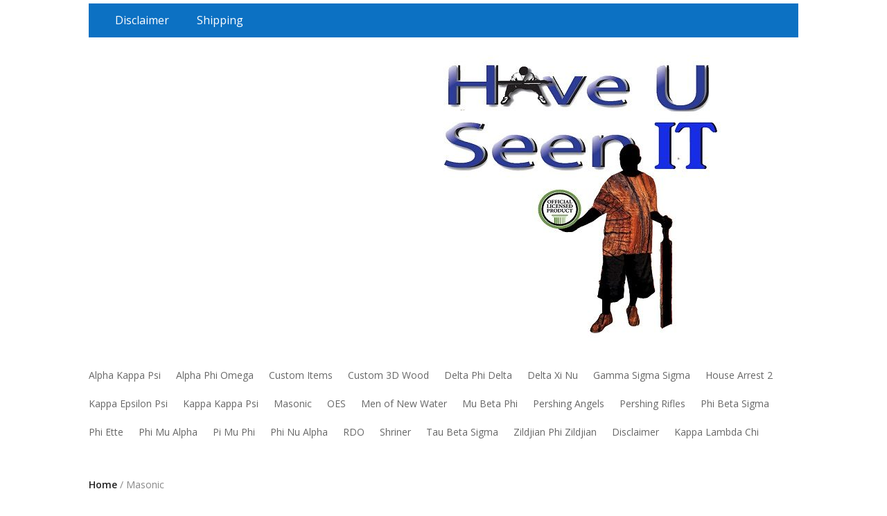

--- FILE ---
content_type: text/html; charset=UTF-8
request_url: http://www.haveuseenityet.com/product-category/masonic/
body_size: 15236
content:
<!DOCTYPE html>
<html lang="en-US">
<head>
	<meta charset="UTF-8" />
<meta http-equiv="X-UA-Compatible" content="IE=edge">
	<link rel="pingback" href="http://www.haveuseenityet.com/xmlrpc.php" />

	<script type="text/javascript">
		document.documentElement.className = 'js';
	</script>
	
	<script>var et_site_url='http://www.haveuseenityet.com';var et_post_id='0';function et_core_page_resource_fallback(a,b){"undefined"===typeof b&&(b=a.sheet.cssRules&&0===a.sheet.cssRules.length);b&&(a.onerror=null,a.onload=null,a.href?a.href=et_site_url+"/?et_core_page_resource="+a.id+et_post_id:a.src&&(a.src=et_site_url+"/?et_core_page_resource="+a.id+et_post_id))}
</script><title>Masonic | Have You Seen It</title>
<meta name='robots' content='max-image-preview:large' />
<link rel='dns-prefetch' href='//www.haveuseenityet.com' />
<link rel='dns-prefetch' href='//fonts.googleapis.com' />
<link rel="alternate" type="application/rss+xml" title="Have You Seen It &raquo; Feed" href="http://www.haveuseenityet.com/feed/" />
<link rel="alternate" type="application/rss+xml" title="Have You Seen It &raquo; Comments Feed" href="http://www.haveuseenityet.com/comments/feed/" />
<link rel="alternate" type="application/rss+xml" title="Have You Seen It &raquo; Masonic Category Feed" href="http://www.haveuseenityet.com/product-category/masonic/feed/" />
<meta content="Divi v.4.9.11" name="generator"/><style id='wp-img-auto-sizes-contain-inline-css' type='text/css'>
img:is([sizes=auto i],[sizes^="auto," i]){contain-intrinsic-size:3000px 1500px}
/*# sourceURL=wp-img-auto-sizes-contain-inline-css */
</style>
<style id='wp-emoji-styles-inline-css' type='text/css'>

	img.wp-smiley, img.emoji {
		display: inline !important;
		border: none !important;
		box-shadow: none !important;
		height: 1em !important;
		width: 1em !important;
		margin: 0 0.07em !important;
		vertical-align: -0.1em !important;
		background: none !important;
		padding: 0 !important;
	}
/*# sourceURL=wp-emoji-styles-inline-css */
</style>
<style id='wp-block-library-inline-css' type='text/css'>
:root{--wp-block-synced-color:#7a00df;--wp-block-synced-color--rgb:122,0,223;--wp-bound-block-color:var(--wp-block-synced-color);--wp-editor-canvas-background:#ddd;--wp-admin-theme-color:#007cba;--wp-admin-theme-color--rgb:0,124,186;--wp-admin-theme-color-darker-10:#006ba1;--wp-admin-theme-color-darker-10--rgb:0,107,160.5;--wp-admin-theme-color-darker-20:#005a87;--wp-admin-theme-color-darker-20--rgb:0,90,135;--wp-admin-border-width-focus:2px}@media (min-resolution:192dpi){:root{--wp-admin-border-width-focus:1.5px}}.wp-element-button{cursor:pointer}:root .has-very-light-gray-background-color{background-color:#eee}:root .has-very-dark-gray-background-color{background-color:#313131}:root .has-very-light-gray-color{color:#eee}:root .has-very-dark-gray-color{color:#313131}:root .has-vivid-green-cyan-to-vivid-cyan-blue-gradient-background{background:linear-gradient(135deg,#00d084,#0693e3)}:root .has-purple-crush-gradient-background{background:linear-gradient(135deg,#34e2e4,#4721fb 50%,#ab1dfe)}:root .has-hazy-dawn-gradient-background{background:linear-gradient(135deg,#faaca8,#dad0ec)}:root .has-subdued-olive-gradient-background{background:linear-gradient(135deg,#fafae1,#67a671)}:root .has-atomic-cream-gradient-background{background:linear-gradient(135deg,#fdd79a,#004a59)}:root .has-nightshade-gradient-background{background:linear-gradient(135deg,#330968,#31cdcf)}:root .has-midnight-gradient-background{background:linear-gradient(135deg,#020381,#2874fc)}:root{--wp--preset--font-size--normal:16px;--wp--preset--font-size--huge:42px}.has-regular-font-size{font-size:1em}.has-larger-font-size{font-size:2.625em}.has-normal-font-size{font-size:var(--wp--preset--font-size--normal)}.has-huge-font-size{font-size:var(--wp--preset--font-size--huge)}.has-text-align-center{text-align:center}.has-text-align-left{text-align:left}.has-text-align-right{text-align:right}.has-fit-text{white-space:nowrap!important}#end-resizable-editor-section{display:none}.aligncenter{clear:both}.items-justified-left{justify-content:flex-start}.items-justified-center{justify-content:center}.items-justified-right{justify-content:flex-end}.items-justified-space-between{justify-content:space-between}.screen-reader-text{border:0;clip-path:inset(50%);height:1px;margin:-1px;overflow:hidden;padding:0;position:absolute;width:1px;word-wrap:normal!important}.screen-reader-text:focus{background-color:#ddd;clip-path:none;color:#444;display:block;font-size:1em;height:auto;left:5px;line-height:normal;padding:15px 23px 14px;text-decoration:none;top:5px;width:auto;z-index:100000}html :where(.has-border-color){border-style:solid}html :where([style*=border-top-color]){border-top-style:solid}html :where([style*=border-right-color]){border-right-style:solid}html :where([style*=border-bottom-color]){border-bottom-style:solid}html :where([style*=border-left-color]){border-left-style:solid}html :where([style*=border-width]){border-style:solid}html :where([style*=border-top-width]){border-top-style:solid}html :where([style*=border-right-width]){border-right-style:solid}html :where([style*=border-bottom-width]){border-bottom-style:solid}html :where([style*=border-left-width]){border-left-style:solid}html :where(img[class*=wp-image-]){height:auto;max-width:100%}:where(figure){margin:0 0 1em}html :where(.is-position-sticky){--wp-admin--admin-bar--position-offset:var(--wp-admin--admin-bar--height,0px)}@media screen and (max-width:600px){html :where(.is-position-sticky){--wp-admin--admin-bar--position-offset:0px}}

/*# sourceURL=wp-block-library-inline-css */
</style><style id='global-styles-inline-css' type='text/css'>
:root{--wp--preset--aspect-ratio--square: 1;--wp--preset--aspect-ratio--4-3: 4/3;--wp--preset--aspect-ratio--3-4: 3/4;--wp--preset--aspect-ratio--3-2: 3/2;--wp--preset--aspect-ratio--2-3: 2/3;--wp--preset--aspect-ratio--16-9: 16/9;--wp--preset--aspect-ratio--9-16: 9/16;--wp--preset--color--black: #000000;--wp--preset--color--cyan-bluish-gray: #abb8c3;--wp--preset--color--white: #ffffff;--wp--preset--color--pale-pink: #f78da7;--wp--preset--color--vivid-red: #cf2e2e;--wp--preset--color--luminous-vivid-orange: #ff6900;--wp--preset--color--luminous-vivid-amber: #fcb900;--wp--preset--color--light-green-cyan: #7bdcb5;--wp--preset--color--vivid-green-cyan: #00d084;--wp--preset--color--pale-cyan-blue: #8ed1fc;--wp--preset--color--vivid-cyan-blue: #0693e3;--wp--preset--color--vivid-purple: #9b51e0;--wp--preset--gradient--vivid-cyan-blue-to-vivid-purple: linear-gradient(135deg,rgb(6,147,227) 0%,rgb(155,81,224) 100%);--wp--preset--gradient--light-green-cyan-to-vivid-green-cyan: linear-gradient(135deg,rgb(122,220,180) 0%,rgb(0,208,130) 100%);--wp--preset--gradient--luminous-vivid-amber-to-luminous-vivid-orange: linear-gradient(135deg,rgb(252,185,0) 0%,rgb(255,105,0) 100%);--wp--preset--gradient--luminous-vivid-orange-to-vivid-red: linear-gradient(135deg,rgb(255,105,0) 0%,rgb(207,46,46) 100%);--wp--preset--gradient--very-light-gray-to-cyan-bluish-gray: linear-gradient(135deg,rgb(238,238,238) 0%,rgb(169,184,195) 100%);--wp--preset--gradient--cool-to-warm-spectrum: linear-gradient(135deg,rgb(74,234,220) 0%,rgb(151,120,209) 20%,rgb(207,42,186) 40%,rgb(238,44,130) 60%,rgb(251,105,98) 80%,rgb(254,248,76) 100%);--wp--preset--gradient--blush-light-purple: linear-gradient(135deg,rgb(255,206,236) 0%,rgb(152,150,240) 100%);--wp--preset--gradient--blush-bordeaux: linear-gradient(135deg,rgb(254,205,165) 0%,rgb(254,45,45) 50%,rgb(107,0,62) 100%);--wp--preset--gradient--luminous-dusk: linear-gradient(135deg,rgb(255,203,112) 0%,rgb(199,81,192) 50%,rgb(65,88,208) 100%);--wp--preset--gradient--pale-ocean: linear-gradient(135deg,rgb(255,245,203) 0%,rgb(182,227,212) 50%,rgb(51,167,181) 100%);--wp--preset--gradient--electric-grass: linear-gradient(135deg,rgb(202,248,128) 0%,rgb(113,206,126) 100%);--wp--preset--gradient--midnight: linear-gradient(135deg,rgb(2,3,129) 0%,rgb(40,116,252) 100%);--wp--preset--font-size--small: 13px;--wp--preset--font-size--medium: 20px;--wp--preset--font-size--large: 36px;--wp--preset--font-size--x-large: 42px;--wp--preset--spacing--20: 0.44rem;--wp--preset--spacing--30: 0.67rem;--wp--preset--spacing--40: 1rem;--wp--preset--spacing--50: 1.5rem;--wp--preset--spacing--60: 2.25rem;--wp--preset--spacing--70: 3.38rem;--wp--preset--spacing--80: 5.06rem;--wp--preset--shadow--natural: 6px 6px 9px rgba(0, 0, 0, 0.2);--wp--preset--shadow--deep: 12px 12px 50px rgba(0, 0, 0, 0.4);--wp--preset--shadow--sharp: 6px 6px 0px rgba(0, 0, 0, 0.2);--wp--preset--shadow--outlined: 6px 6px 0px -3px rgb(255, 255, 255), 6px 6px rgb(0, 0, 0);--wp--preset--shadow--crisp: 6px 6px 0px rgb(0, 0, 0);}:where(.is-layout-flex){gap: 0.5em;}:where(.is-layout-grid){gap: 0.5em;}body .is-layout-flex{display: flex;}.is-layout-flex{flex-wrap: wrap;align-items: center;}.is-layout-flex > :is(*, div){margin: 0;}body .is-layout-grid{display: grid;}.is-layout-grid > :is(*, div){margin: 0;}:where(.wp-block-columns.is-layout-flex){gap: 2em;}:where(.wp-block-columns.is-layout-grid){gap: 2em;}:where(.wp-block-post-template.is-layout-flex){gap: 1.25em;}:where(.wp-block-post-template.is-layout-grid){gap: 1.25em;}.has-black-color{color: var(--wp--preset--color--black) !important;}.has-cyan-bluish-gray-color{color: var(--wp--preset--color--cyan-bluish-gray) !important;}.has-white-color{color: var(--wp--preset--color--white) !important;}.has-pale-pink-color{color: var(--wp--preset--color--pale-pink) !important;}.has-vivid-red-color{color: var(--wp--preset--color--vivid-red) !important;}.has-luminous-vivid-orange-color{color: var(--wp--preset--color--luminous-vivid-orange) !important;}.has-luminous-vivid-amber-color{color: var(--wp--preset--color--luminous-vivid-amber) !important;}.has-light-green-cyan-color{color: var(--wp--preset--color--light-green-cyan) !important;}.has-vivid-green-cyan-color{color: var(--wp--preset--color--vivid-green-cyan) !important;}.has-pale-cyan-blue-color{color: var(--wp--preset--color--pale-cyan-blue) !important;}.has-vivid-cyan-blue-color{color: var(--wp--preset--color--vivid-cyan-blue) !important;}.has-vivid-purple-color{color: var(--wp--preset--color--vivid-purple) !important;}.has-black-background-color{background-color: var(--wp--preset--color--black) !important;}.has-cyan-bluish-gray-background-color{background-color: var(--wp--preset--color--cyan-bluish-gray) !important;}.has-white-background-color{background-color: var(--wp--preset--color--white) !important;}.has-pale-pink-background-color{background-color: var(--wp--preset--color--pale-pink) !important;}.has-vivid-red-background-color{background-color: var(--wp--preset--color--vivid-red) !important;}.has-luminous-vivid-orange-background-color{background-color: var(--wp--preset--color--luminous-vivid-orange) !important;}.has-luminous-vivid-amber-background-color{background-color: var(--wp--preset--color--luminous-vivid-amber) !important;}.has-light-green-cyan-background-color{background-color: var(--wp--preset--color--light-green-cyan) !important;}.has-vivid-green-cyan-background-color{background-color: var(--wp--preset--color--vivid-green-cyan) !important;}.has-pale-cyan-blue-background-color{background-color: var(--wp--preset--color--pale-cyan-blue) !important;}.has-vivid-cyan-blue-background-color{background-color: var(--wp--preset--color--vivid-cyan-blue) !important;}.has-vivid-purple-background-color{background-color: var(--wp--preset--color--vivid-purple) !important;}.has-black-border-color{border-color: var(--wp--preset--color--black) !important;}.has-cyan-bluish-gray-border-color{border-color: var(--wp--preset--color--cyan-bluish-gray) !important;}.has-white-border-color{border-color: var(--wp--preset--color--white) !important;}.has-pale-pink-border-color{border-color: var(--wp--preset--color--pale-pink) !important;}.has-vivid-red-border-color{border-color: var(--wp--preset--color--vivid-red) !important;}.has-luminous-vivid-orange-border-color{border-color: var(--wp--preset--color--luminous-vivid-orange) !important;}.has-luminous-vivid-amber-border-color{border-color: var(--wp--preset--color--luminous-vivid-amber) !important;}.has-light-green-cyan-border-color{border-color: var(--wp--preset--color--light-green-cyan) !important;}.has-vivid-green-cyan-border-color{border-color: var(--wp--preset--color--vivid-green-cyan) !important;}.has-pale-cyan-blue-border-color{border-color: var(--wp--preset--color--pale-cyan-blue) !important;}.has-vivid-cyan-blue-border-color{border-color: var(--wp--preset--color--vivid-cyan-blue) !important;}.has-vivid-purple-border-color{border-color: var(--wp--preset--color--vivid-purple) !important;}.has-vivid-cyan-blue-to-vivid-purple-gradient-background{background: var(--wp--preset--gradient--vivid-cyan-blue-to-vivid-purple) !important;}.has-light-green-cyan-to-vivid-green-cyan-gradient-background{background: var(--wp--preset--gradient--light-green-cyan-to-vivid-green-cyan) !important;}.has-luminous-vivid-amber-to-luminous-vivid-orange-gradient-background{background: var(--wp--preset--gradient--luminous-vivid-amber-to-luminous-vivid-orange) !important;}.has-luminous-vivid-orange-to-vivid-red-gradient-background{background: var(--wp--preset--gradient--luminous-vivid-orange-to-vivid-red) !important;}.has-very-light-gray-to-cyan-bluish-gray-gradient-background{background: var(--wp--preset--gradient--very-light-gray-to-cyan-bluish-gray) !important;}.has-cool-to-warm-spectrum-gradient-background{background: var(--wp--preset--gradient--cool-to-warm-spectrum) !important;}.has-blush-light-purple-gradient-background{background: var(--wp--preset--gradient--blush-light-purple) !important;}.has-blush-bordeaux-gradient-background{background: var(--wp--preset--gradient--blush-bordeaux) !important;}.has-luminous-dusk-gradient-background{background: var(--wp--preset--gradient--luminous-dusk) !important;}.has-pale-ocean-gradient-background{background: var(--wp--preset--gradient--pale-ocean) !important;}.has-electric-grass-gradient-background{background: var(--wp--preset--gradient--electric-grass) !important;}.has-midnight-gradient-background{background: var(--wp--preset--gradient--midnight) !important;}.has-small-font-size{font-size: var(--wp--preset--font-size--small) !important;}.has-medium-font-size{font-size: var(--wp--preset--font-size--medium) !important;}.has-large-font-size{font-size: var(--wp--preset--font-size--large) !important;}.has-x-large-font-size{font-size: var(--wp--preset--font-size--x-large) !important;}
/*# sourceURL=global-styles-inline-css */
</style>

<style id='classic-theme-styles-inline-css' type='text/css'>
/*! This file is auto-generated */
.wp-block-button__link{color:#fff;background-color:#32373c;border-radius:9999px;box-shadow:none;text-decoration:none;padding:calc(.667em + 2px) calc(1.333em + 2px);font-size:1.125em}.wp-block-file__button{background:#32373c;color:#fff;text-decoration:none}
/*# sourceURL=/wp-includes/css/classic-themes.min.css */
</style>
<link rel='stylesheet' id='woocommerce-layout-css' href='http://www.haveuseenityet.com/wp-content/plugins/woocommerce/assets/css/woocommerce-layout.css?ver=10.4.3' type='text/css' media='all' />
<link rel='stylesheet' id='woocommerce-smallscreen-css' href='http://www.haveuseenityet.com/wp-content/plugins/woocommerce/assets/css/woocommerce-smallscreen.css?ver=10.4.3' type='text/css' media='only screen and (max-width: 768px)' />
<link rel='stylesheet' id='woocommerce-general-css' href='http://www.haveuseenityet.com/wp-content/plugins/woocommerce/assets/css/woocommerce.css?ver=10.4.3' type='text/css' media='all' />
<style id='woocommerce-inline-inline-css' type='text/css'>
.woocommerce form .form-row .required { visibility: visible; }
/*# sourceURL=woocommerce-inline-inline-css */
</style>
<link rel='stylesheet' id='divi-fonts-css' href='http://fonts.googleapis.com/css?family=Open+Sans:300italic,400italic,600italic,700italic,800italic,400,300,600,700,800&#038;subset=latin,latin-ext&#038;display=swap' type='text/css' media='all' />
<link rel='stylesheet' id='divi-style-css' href='http://www.haveuseenityet.com/wp-content/themes/Divi/Divi/style-cpt.css?ver=4.9.11' type='text/css' media='all' />
<link rel='stylesheet' id='photoswipe-css' href='http://www.haveuseenityet.com/wp-content/plugins/woocommerce/assets/css/photoswipe/photoswipe.min.css?ver=10.4.3' type='text/css' media='all' />
<link rel='stylesheet' id='photoswipe-default-skin-css' href='http://www.haveuseenityet.com/wp-content/plugins/woocommerce/assets/css/photoswipe/default-skin/default-skin.min.css?ver=10.4.3' type='text/css' media='all' />
<!--n2css--><!--n2js--><script type="text/javascript" src="http://www.haveuseenityet.com/wp-includes/js/jquery/jquery.min.js?ver=3.7.1" id="jquery-core-js"></script>
<script type="text/javascript" src="http://www.haveuseenityet.com/wp-includes/js/jquery/jquery-migrate.min.js?ver=3.4.1" id="jquery-migrate-js"></script>
<script type="text/javascript" src="http://www.haveuseenityet.com/wp-content/plugins/woocommerce/assets/js/jquery-blockui/jquery.blockUI.min.js?ver=2.7.0-wc.10.4.3" id="wc-jquery-blockui-js" defer="defer" data-wp-strategy="defer"></script>
<script type="text/javascript" id="wc-add-to-cart-js-extra">
/* <![CDATA[ */
var wc_add_to_cart_params = {"ajax_url":"/wp-admin/admin-ajax.php","wc_ajax_url":"/?wc-ajax=%%endpoint%%","i18n_view_cart":"View cart","cart_url":"http://www.haveuseenityet.com/cart/","is_cart":"","cart_redirect_after_add":"no"};
//# sourceURL=wc-add-to-cart-js-extra
/* ]]> */
</script>
<script type="text/javascript" src="http://www.haveuseenityet.com/wp-content/plugins/woocommerce/assets/js/frontend/add-to-cart.min.js?ver=10.4.3" id="wc-add-to-cart-js" defer="defer" data-wp-strategy="defer"></script>
<script type="text/javascript" src="http://www.haveuseenityet.com/wp-content/plugins/woocommerce/assets/js/js-cookie/js.cookie.min.js?ver=2.1.4-wc.10.4.3" id="wc-js-cookie-js" defer="defer" data-wp-strategy="defer"></script>
<script type="text/javascript" id="woocommerce-js-extra">
/* <![CDATA[ */
var woocommerce_params = {"ajax_url":"/wp-admin/admin-ajax.php","wc_ajax_url":"/?wc-ajax=%%endpoint%%","i18n_password_show":"Show password","i18n_password_hide":"Hide password"};
//# sourceURL=woocommerce-js-extra
/* ]]> */
</script>
<script type="text/javascript" src="http://www.haveuseenityet.com/wp-content/plugins/woocommerce/assets/js/frontend/woocommerce.min.js?ver=10.4.3" id="woocommerce-js" defer="defer" data-wp-strategy="defer"></script>
<script type="text/javascript" src="http://www.haveuseenityet.com/wp-content/plugins/woocommerce/assets/js/zoom/jquery.zoom.min.js?ver=1.7.21-wc.10.4.3" id="wc-zoom-js" defer="defer" data-wp-strategy="defer"></script>
<script type="text/javascript" src="http://www.haveuseenityet.com/wp-content/plugins/woocommerce/assets/js/flexslider/jquery.flexslider.min.js?ver=2.7.2-wc.10.4.3" id="wc-flexslider-js" defer="defer" data-wp-strategy="defer"></script>
<script type="text/javascript" src="http://www.haveuseenityet.com/wp-content/plugins/woocommerce/assets/js/photoswipe/photoswipe.min.js?ver=4.1.1-wc.10.4.3" id="wc-photoswipe-js" defer="defer" data-wp-strategy="defer"></script>
<script type="text/javascript" src="http://www.haveuseenityet.com/wp-content/plugins/woocommerce/assets/js/photoswipe/photoswipe-ui-default.min.js?ver=4.1.1-wc.10.4.3" id="wc-photoswipe-ui-default-js" defer="defer" data-wp-strategy="defer"></script>
<script type="text/javascript" id="wc-single-product-js-extra">
/* <![CDATA[ */
var wc_single_product_params = {"i18n_required_rating_text":"Please select a rating","i18n_rating_options":["1 of 5 stars","2 of 5 stars","3 of 5 stars","4 of 5 stars","5 of 5 stars"],"i18n_product_gallery_trigger_text":"View full-screen image gallery","review_rating_required":"yes","flexslider":{"rtl":false,"animation":"slide","smoothHeight":true,"directionNav":false,"controlNav":"thumbnails","slideshow":false,"animationSpeed":500,"animationLoop":false,"allowOneSlide":false},"zoom_enabled":"1","zoom_options":[],"photoswipe_enabled":"1","photoswipe_options":{"shareEl":false,"closeOnScroll":false,"history":false,"hideAnimationDuration":0,"showAnimationDuration":0},"flexslider_enabled":"1"};
//# sourceURL=wc-single-product-js-extra
/* ]]> */
</script>
<script type="text/javascript" src="http://www.haveuseenityet.com/wp-content/plugins/woocommerce/assets/js/frontend/single-product.min.js?ver=10.4.3" id="wc-single-product-js" defer="defer" data-wp-strategy="defer"></script>
<script type="text/javascript" id="wc-cart-fragments-js-extra">
/* <![CDATA[ */
var wc_cart_fragments_params = {"ajax_url":"/wp-admin/admin-ajax.php","wc_ajax_url":"/?wc-ajax=%%endpoint%%","cart_hash_key":"wc_cart_hash_371a7ae3d63f062b8dbea455ee21d378","fragment_name":"wc_fragments_371a7ae3d63f062b8dbea455ee21d378","request_timeout":"5000"};
//# sourceURL=wc-cart-fragments-js-extra
/* ]]> */
</script>
<script type="text/javascript" src="http://www.haveuseenityet.com/wp-content/plugins/woocommerce/assets/js/frontend/cart-fragments.min.js?ver=10.4.3" id="wc-cart-fragments-js" defer="defer" data-wp-strategy="defer"></script>
<link rel="https://api.w.org/" href="http://www.haveuseenityet.com/wp-json/" /><link rel="alternate" title="JSON" type="application/json" href="http://www.haveuseenityet.com/wp-json/wp/v2/product_cat/56" /><link rel="EditURI" type="application/rsd+xml" title="RSD" href="http://www.haveuseenityet.com/xmlrpc.php?rsd" />
<meta name="generator" content="WordPress 6.9" />
<meta name="generator" content="WooCommerce 10.4.3" />
<meta name="viewport" content="width=device-width, initial-scale=1.0, maximum-scale=1.0, user-scalable=0" /><link rel="preload" href="http://www.haveuseenityet.com/wp-content/themes/Divi/Divi/core/admin/fonts/modules.ttf" as="font" crossorigin="anonymous"><link rel="shortcut icon" href="" />	<noscript><style>.woocommerce-product-gallery{ opacity: 1 !important; }</style></noscript>
	<style type="text/css" id="custom-background-css">
body.custom-background { background-image: url("http://s613491091.onlinehome.us/Haveyouseenit/wp-content/uploads/2022/05/BACK.jpg"); background-position: left top; background-size: auto; background-repeat: repeat; background-attachment: scroll; }
</style>
	<link rel="stylesheet" id="et-divi-customizer-cpt-global-cached-inline-styles" href="http://www.haveuseenityet.com/wp-content/et-cache/global/et-divi-customizer-cpt-global-1768169853827.min.css" onerror="et_core_page_resource_fallback(this, true)" onload="et_core_page_resource_fallback(this)" /><link rel="stylesheet" id="et-divi-customizer-global-cached-inline-styles" href="http://www.haveuseenityet.com/wp-content/et-cache/global/et-divi-customizer-global-17681692121493.min.css" onerror="et_core_page_resource_fallback(this, true)" onload="et_core_page_resource_fallback(this)" /><link rel='stylesheet' id='wc-blocks-style-css' href='http://www.haveuseenityet.com/wp-content/plugins/woocommerce/assets/client/blocks/wc-blocks.css?ver=wc-10.4.3' type='text/css' media='all' />
</head>
<body class="archive tax-product_cat term-masonic term-56 custom-background wp-theme-DiviDivi theme-Divi/Divi et-tb-has-template et-tb-has-header et-tb-has-body et-tb-has-footer woocommerce woocommerce-page woocommerce-no-js et_pb_button_helper_class et_cover_background et_pb_gutter osx et_pb_gutters3 et_divi_theme et-db et_minified_js et_minified_css">
	<div id="page-container">
<div id="et-boc" class="et-boc">
			
		<header class="et-l et-l--header">
			<div class="et_builder_inner_content et_pb_gutters3 product"><div class="et_pb_section et_pb_section_0_tb_header et_section_regular" >
				
				
				
				
					<div class="et_pb_row et_pb_row_0_tb_header">
				<div class="et_pb_column et_pb_column_4_4 et_pb_column_0_tb_header  et_pb_css_mix_blend_mode_passthrough et-last-child">
				
				
				<div class="et_pb_module et_pb_text et_pb_text_0_tb_header  et_pb_text_align_left et_pb_bg_layout_light">
				
				
				<div class="et_pb_text_inner"><p><a href="http://www.haveuseenityet.com/disclaimer/">Disclaimer</a>          <a herf="http://www.haveuseenityet.com/processing-and-shipping/" href="http://www.haveuseenityet.com/processing-and-shipping/">Shipping</a></p></div>
			</div> <!-- .et_pb_text -->
			</div> <!-- .et_pb_column -->
				
				
			</div> <!-- .et_pb_row --><div class="et_pb_row et_pb_row_1_tb_header et_pb_row--with-menu">
				<div class="et_pb_column et_pb_column_4_4 et_pb_column_1_tb_header  et_pb_css_mix_blend_mode_passthrough et-last-child et_pb_column--with-menu">
				
				
				<div class="et_pb_module et_pb_image et_pb_image_0_tb_header">
				
				
				<span class="et_pb_image_wrap "><img fetchpriority="high" decoding="async" width="833" height="413" src="http://www.haveuseenityet.com/wp-content/uploads/2022/05/letter-head-New-Look-Cards1-1-e1483307470287.jpg" alt="" title="letter-head-New-Look-Cards1-1-e1483307470287" srcset="http://www.haveuseenityet.com/wp-content/uploads/2022/05/letter-head-New-Look-Cards1-1-e1483307470287.jpg 833w, http://www.haveuseenityet.com/wp-content/uploads/2022/05/letter-head-New-Look-Cards1-1-e1483307470287-480x238.jpg 480w" sizes="(min-width: 0px) and (max-width: 480px) 480px, (min-width: 481px) 833px, 100vw" class="wp-image-11398" /></span>
			</div><div class="et_pb_module et_pb_menu et_pb_menu_0_tb_header et_pb_bg_layout_light  et_pb_text_align_left et_dropdown_animation_fade et_pb_menu--without-logo et_pb_menu--style-left_aligned">
					
					
					<div class="et_pb_menu_inner_container clearfix">
						
						<div class="et_pb_menu__wrap">
							<div class="et_pb_menu__menu">
								<nav class="et-menu-nav"><ul id="menu-main-menu" class="et-menu nav"><li class="et_pb_menu_page_id-371 menu-item menu-item-type-taxonomy menu-item-object-product_cat menu-item-1580"><a href="http://www.haveuseenityet.com/product-category/alpha-kappa-psi/">Alpha Kappa Psi</a></li>
<li class="et_pb_menu_page_id-137 menu-item menu-item-type-taxonomy menu-item-object-product_cat menu-item-1581"><a href="http://www.haveuseenityet.com/product-category/alpha-phi-omega/">Alpha Phi Omega</a></li>
<li class="et_pb_menu_page_id-419 menu-item menu-item-type-taxonomy menu-item-object-product_cat menu-item-1583"><a href="http://www.haveuseenityet.com/product-category/custom-items/">Custom Items</a></li>
<li class="et_pb_menu_page_id-153 menu-item menu-item-type-taxonomy menu-item-object-product_cat menu-item-1582"><a href="http://www.haveuseenityet.com/product-category/custom-3d-wood/">Custom 3D Wood</a></li>
<li class="et_pb_menu_page_id-131 menu-item menu-item-type-taxonomy menu-item-object-product_cat menu-item-1584"><a href="http://www.haveuseenityet.com/product-category/delta-phi-delta/">Delta Phi Delta</a></li>
<li class="et_pb_menu_page_id-391 menu-item menu-item-type-taxonomy menu-item-object-product_cat menu-item-1585"><a href="http://www.haveuseenityet.com/product-category/delta-xi-nu/">Delta Xi Nu</a></li>
<li class="et_pb_menu_page_id-135 menu-item menu-item-type-taxonomy menu-item-object-product_cat menu-item-1586"><a href="http://www.haveuseenityet.com/product-category/gamma-sigma-sigma/">Gamma Sigma Sigma</a></li>
<li class="et_pb_menu_page_id-400 menu-item menu-item-type-taxonomy menu-item-object-product_cat menu-item-1587"><a href="http://www.haveuseenityet.com/product-category/house-arrest-2/">House Arrest 2</a></li>
<li class="et_pb_menu_page_id-23 menu-item menu-item-type-taxonomy menu-item-object-product_cat menu-item-1588"><a href="http://www.haveuseenityet.com/product-category/kappa-epsilon-psi/">Kappa Epsilon Psi</a></li>
<li class="et_pb_menu_page_id-69 menu-item menu-item-type-taxonomy menu-item-object-product_cat menu-item-1589"><a href="http://www.haveuseenityet.com/product-category/kappa-kappa-psi/">Kappa Kappa Psi</a></li>
<li class="et_pb_menu_page_id-56 menu-item menu-item-type-taxonomy menu-item-object-product_cat current-menu-item menu-item-1590"><a href="http://www.haveuseenityet.com/product-category/masonic/" aria-current="page">Masonic</a></li>
<li class="et_pb_menu_page_id-60 menu-item menu-item-type-taxonomy menu-item-object-product_cat menu-item-1593"><a href="http://www.haveuseenityet.com/product-category/oes/">OES</a></li>
<li class="et_pb_menu_page_id-396 menu-item menu-item-type-taxonomy menu-item-object-product_cat menu-item-1591"><a href="http://www.haveuseenityet.com/product-category/men-of-new-water/">Men of New Water</a></li>
<li class="et_pb_menu_page_id-415 menu-item menu-item-type-taxonomy menu-item-object-product_cat menu-item-1592"><a href="http://www.haveuseenityet.com/product-category/mu-beta-phi/">Mu Beta Phi</a></li>
<li class="et_pb_menu_page_id-169 menu-item menu-item-type-taxonomy menu-item-object-product_cat menu-item-1594"><a href="http://www.haveuseenityet.com/product-category/pershing-angels/">Pershing Angels</a></li>
<li class="et_pb_menu_page_id-171 menu-item menu-item-type-taxonomy menu-item-object-product_cat menu-item-1595"><a href="http://www.haveuseenityet.com/product-category/pershing-rifles/">Pershing Rifles</a></li>
<li class="et_pb_menu_page_id-384 menu-item menu-item-type-taxonomy menu-item-object-product_cat menu-item-1596"><a href="http://www.haveuseenityet.com/product-category/phi-beta-sigma/">Phi Beta Sigma</a></li>
<li class="et_pb_menu_page_id-156 menu-item menu-item-type-taxonomy menu-item-object-product_cat menu-item-1597"><a href="http://www.haveuseenityet.com/product-category/phi-ette/">Phi Ette</a></li>
<li class="et_pb_menu_page_id-424 menu-item menu-item-type-taxonomy menu-item-object-product_cat menu-item-1598"><a href="http://www.haveuseenityet.com/product-category/phi-mu-alpha/">Phi Mu Alpha</a></li>
<li class="et_pb_menu_page_id-482 menu-item menu-item-type-taxonomy menu-item-object-product_cat menu-item-11760"><a href="http://www.haveuseenityet.com/product-category/pi-mu-phi/">Pi Mu Phi</a></li>
<li class="et_pb_menu_page_id-463 menu-item menu-item-type-taxonomy menu-item-object-product_cat menu-item-1606"><a href="http://www.haveuseenityet.com/product-category/phi-nu-alpha/">Phi Nu Alpha</a></li>
<li class="et_pb_menu_page_id-195 menu-item menu-item-type-taxonomy menu-item-object-product_cat menu-item-1599"><a href="http://www.haveuseenityet.com/product-category/rdo/">RDO</a></li>
<li class="et_pb_menu_page_id-428 menu-item menu-item-type-taxonomy menu-item-object-product_cat menu-item-11778"><a href="http://www.haveuseenityet.com/product-category/shriner/">Shriner</a></li>
<li class="et_pb_menu_page_id-67 menu-item menu-item-type-taxonomy menu-item-object-product_cat menu-item-11553"><a href="http://www.haveuseenityet.com/product-category/tau-beta-sigma/">Tau Beta Sigma</a></li>
<li class="et_pb_menu_page_id-127 menu-item menu-item-type-taxonomy menu-item-object-product_cat menu-item-1607"><a href="http://www.haveuseenityet.com/product-category/zildjian-phi-zildjian/">Zildjian Phi Zildjian</a></li>
<li class="et_pb_menu_page_id-11594 menu-item menu-item-type-post_type menu-item-object-page menu-item-11599"><a href="http://www.haveuseenityet.com/disclaimer/">Disclaimer</a></li>
<li class="et_pb_menu_page_id-16 menu-item menu-item-type-taxonomy menu-item-object-product_cat menu-item-12025"><a href="http://www.haveuseenityet.com/product-category/kappa-lambda-chi/">Kappa Lambda Chi</a></li>
</ul></nav>
							</div>
							
							
							<div class="et_mobile_nav_menu">
				<div class="mobile_nav closed">
					<span class="mobile_menu_bar"></span>
				</div>
			</div>
						</div>
						
					</div>
				</div>
			</div> <!-- .et_pb_column -->
				
				
			</div> <!-- .et_pb_row -->
				
				
			</div> <!-- .et_pb_section -->		</div><!-- .et_builder_inner_content -->
	</header><!-- .et-l -->
	<div id="et-main-area">
	
    <div id="main-content">
    <div class="et-l et-l--body">
			<div class="et_builder_inner_content et_pb_gutters2 product">
		<div class="et_pb_section et_pb_section_0_tb_body dsdep-background-color-light et_section_regular" >
				
				
				
				
					<div class="et_pb_row et_pb_row_0_tb_body">
				<div class="et_pb_column et_pb_column_4_4 et_pb_column_0_tb_body  et_pb_css_mix_blend_mode_passthrough et-last-child">
				
				
				<div class="et_pb_module et_pb_wc_breadcrumb et_pb_wc_breadcrumb_0_tb_body et_pb_bg_layout_  et_pb_text_align_left">
				
				
				
				
				<div class="et_pb_module_inner">
					<nav class="woocommerce-breadcrumb" aria-label="Breadcrumb"><a href="http://www.haveuseenityet.com">Home</a>  /  Masonic</nav>
				</div>
			</div>
			</div> <!-- .et_pb_column -->
				
				
			</div> <!-- .et_pb_row -->
				
				
			</div> <!-- .et_pb_section --><div id="ecommerce-custom-header" class="et_pb_section et_pb_section_1_tb_body et_section_regular" >
				
				
				
				
					<div class="et_pb_row et_pb_row_1_tb_body">
				<div class="et_pb_column et_pb_column_4_4 et_pb_column_1_tb_body  et_pb_css_mix_blend_mode_passthrough et-last-child">
				
				
				<div class="et_pb_module et_pb_text et_pb_text_0_tb_body  et_pb_text_align_center et_pb_bg_layout_light">
				
				
				<div class="et_pb_text_inner"><h1>Masonic</h1></div>
			</div> <!-- .et_pb_text --><div class="et_pb_module et_pb_text et_pb_text_1_tb_body  et_pb_text_align_center et_pb_bg_layout_light">
				
				
				
			</div> <!-- .et_pb_text -->
			</div> <!-- .et_pb_column -->
				
				
			</div> <!-- .et_pb_row -->
				
				
			</div> <!-- .et_pb_section --><div class="et_pb_section et_pb_section_2_tb_body et_section_regular" >
				
				
				
				
					<div class="et_pb_row et_pb_row_2_tb_body dsdep-flex-row-reverse et_pb_equal_columns et_pb_gutters3">
				<div class="et_pb_column et_pb_column_4_4 et_pb_column_2_tb_body  et_pb_css_mix_blend_mode_passthrough et-last-child">
				
				
				<div class="et_pb_module et_pb_shop et_pb_shop_0_tb_body "  data-shortcode_index="0">
				
				
				<div class="woocommerce columns-4 "><div class="woocommerce-notices-wrapper"></div><p class="woocommerce-result-count" role="alert" aria-relevant="all" >
	Showing all 16 results</p>
<form class="woocommerce-ordering" method="get">
		<select
		name="orderby"
		class="orderby"
					aria-label="Shop order"
			>
					<option value="menu_order"  selected='selected'>Default sorting</option>
					<option value="popularity" >Sort by popularity</option>
					<option value="rating" >Sort by average rating</option>
					<option value="date" >Sort by latest</option>
					<option value="price" >Sort by price: low to high</option>
					<option value="price-desc" >Sort by price: high to low</option>
			</select>
	<input type="hidden" name="paged" value="1" />
	</form>
<ul class="products columns-4">
<li class="product type-product post-1200 status-publish first instock product_cat-belts product_cat-masonic has-post-thumbnail taxable shipping-taxable purchasable product-type-simple">
	<a href="http://www.haveuseenityet.com/product/mason-championship-belt/" class="woocommerce-LoopProduct-link woocommerce-loop-product__link"><span class="et_shop_image"><img width="300" height="300" src="http://www.haveuseenityet.com/wp-content/uploads/2022/05/20171216_141150-300x300.jpg" class="attachment-woocommerce_thumbnail size-woocommerce_thumbnail" alt="Mason Championship Belt" decoding="async" loading="lazy" /><span class="et_overlay"></span></span><h2 class="woocommerce-loop-product__title">Mason Championship Belt</h2><div class="star-rating" role="img" aria-label="Rated 2.58 out of 5"><span style="width:51.6%">Rated <strong class="rating">2.58</strong> out of 5</span></div>
	<span class="price"><span class="woocommerce-Price-amount amount"><bdi><span class="woocommerce-Price-currencySymbol">&#36;</span>250.00</bdi></span></span>
</a></li>
<li class="product type-product post-1185 status-publish instock product_cat-belts product_cat-masonic has-post-thumbnail taxable shipping-taxable purchasable product-type-simple">
	<a href="http://www.haveuseenityet.com/product/shriner-championship-belt/" class="woocommerce-LoopProduct-link woocommerce-loop-product__link"><span class="et_shop_image"><img width="300" height="300" src="http://www.haveuseenityet.com/wp-content/uploads/2022/05/20171216_140613-300x300.jpg" class="attachment-woocommerce_thumbnail size-woocommerce_thumbnail" alt="Shriner Championship Belt" decoding="async" loading="lazy" /><span class="et_overlay"></span></span><h2 class="woocommerce-loop-product__title">Shriner Championship Belt</h2><div class="star-rating" role="img" aria-label="Rated 2.54 out of 5"><span style="width:50.8%">Rated <strong class="rating">2.54</strong> out of 5</span></div>
	<span class="price"><span class="woocommerce-Price-amount amount"><bdi><span class="woocommerce-Price-currencySymbol">&#36;</span>250.00</bdi></span></span>
</a></li>
<li class="product type-product post-957 status-publish instock product_cat-masonic product_cat-paddle-masonic has-post-thumbnail featured taxable shipping-taxable purchasable product-type-simple">
	<a href="http://www.haveuseenityet.com/product/masonic-paddle/" class="woocommerce-LoopProduct-link woocommerce-loop-product__link"><span class="et_shop_image"><img width="300" height="300" src="http://www.haveuseenityet.com/wp-content/uploads/2022/05/15-5-300x300.jpg" class="attachment-woocommerce_thumbnail size-woocommerce_thumbnail" alt="Masonic Paddle" decoding="async" loading="lazy" /><span class="et_overlay"></span></span><h2 class="woocommerce-loop-product__title">Masonic Paddle</h2>
	<span class="price"><span class="woocommerce-Price-amount amount"><bdi><span class="woocommerce-Price-currencySymbol">&#36;</span>65.00</bdi></span></span>
</a></li>
<li class="product type-product post-954 status-publish last instock product_cat-emblem product_cat-masonic has-post-thumbnail featured taxable shipping-taxable purchasable product-type-simple">
	<a href="http://www.haveuseenityet.com/product/masonic-emblem/" class="woocommerce-LoopProduct-link woocommerce-loop-product__link"><span class="et_shop_image"><img width="300" height="300" src="http://www.haveuseenityet.com/wp-content/uploads/2022/05/16-5-300x300.jpg" class="attachment-woocommerce_thumbnail size-woocommerce_thumbnail" alt="Masonic Emblem" decoding="async" loading="lazy" /><span class="et_overlay"></span></span><h2 class="woocommerce-loop-product__title">Masonic Emblem</h2>
	<span class="price"><span class="woocommerce-Price-amount amount"><bdi><span class="woocommerce-Price-currencySymbol">&#36;</span>75.00</bdi></span></span>
</a></li>
<li class="product type-product post-745 status-publish first instock product_cat-license-plate product_cat-masonic has-post-thumbnail featured taxable shipping-taxable purchasable product-type-simple">
	<a href="http://www.haveuseenityet.com/product/clear-mason-front-plate-with-gold-g-prince/" class="woocommerce-LoopProduct-link woocommerce-loop-product__link"><span class="et_shop_image"><img width="300" height="300" src="http://www.haveuseenityet.com/wp-content/uploads/2022/05/14-5-300x300.jpg" class="attachment-woocommerce_thumbnail size-woocommerce_thumbnail" alt="Clear Mason Front Plate with Gold G Prince" decoding="async" loading="lazy" /><span class="et_overlay"></span></span><h2 class="woocommerce-loop-product__title">Clear Mason Front Plate with Gold G Prince</h2><div class="star-rating" role="img" aria-label="Rated 2.40 out of 5"><span style="width:48%">Rated <strong class="rating">2.40</strong> out of 5</span></div>
	<span class="price"><span class="woocommerce-Price-amount amount"><bdi><span class="woocommerce-Price-currencySymbol">&#36;</span>30.00</bdi></span></span>
</a></li>
<li class="product type-product post-742 status-publish instock product_cat-license-plate product_cat-masonic has-post-thumbnail taxable shipping-taxable purchasable product-type-simple">
	<a href="http://www.haveuseenityet.com/product/clear-mason-front-plate-with-blue-g-prince/" class="woocommerce-LoopProduct-link woocommerce-loop-product__link"><span class="et_shop_image"><img width="300" height="300" src="http://www.haveuseenityet.com/wp-content/uploads/2022/05/13-6-300x300.jpg" class="attachment-woocommerce_thumbnail size-woocommerce_thumbnail" alt="Clear Mason Front Plate with Blue G Prince" decoding="async" loading="lazy" /><span class="et_overlay"></span></span><h2 class="woocommerce-loop-product__title">Clear Mason Front Plate with Blue G Prince</h2><div class="star-rating" role="img" aria-label="Rated 2.45 out of 5"><span style="width:49%">Rated <strong class="rating">2.45</strong> out of 5</span></div>
	<span class="price"><span class="woocommerce-Price-amount amount"><bdi><span class="woocommerce-Price-currencySymbol">&#36;</span>30.00</bdi></span></span>
</a></li>
<li class="product type-product post-662 status-publish instock product_cat-license-plate product_cat-masonic has-post-thumbnail featured taxable shipping-taxable purchasable product-type-variable has-default-attributes">
	<a href="http://www.haveuseenityet.com/product/customizeable-prince-hall-front-plate/" class="woocommerce-LoopProduct-link woocommerce-loop-product__link"><span class="et_shop_image"><img width="300" height="300" src="http://www.haveuseenityet.com/wp-content/uploads/2022/05/12-4-300x300.jpg" class="attachment-woocommerce_thumbnail size-woocommerce_thumbnail" alt="Customizeable Prince Hall Front Plate" decoding="async" loading="lazy" /><span class="et_overlay"></span></span><h2 class="woocommerce-loop-product__title">Customizeable Prince Hall Front Plate</h2><div class="star-rating" role="img" aria-label="Rated 2.46 out of 5"><span style="width:49.2%">Rated <strong class="rating">2.46</strong> out of 5</span></div>
	<span class="price"><span class="woocommerce-Price-amount amount" aria-hidden="true"><bdi><span class="woocommerce-Price-currencySymbol">&#36;</span>30.00</bdi></span> <span aria-hidden="true">&ndash;</span> <span class="woocommerce-Price-amount amount" aria-hidden="true"><bdi><span class="woocommerce-Price-currencySymbol">&#36;</span>35.00</bdi></span><span class="screen-reader-text">Price range: &#36;30.00 through &#36;35.00</span></span>
</a></li>
<li class="product type-product post-632 status-publish last instock product_cat-back-frame-masonic product_cat-masonic has-post-thumbnail taxable shipping-taxable purchasable product-type-simple">
	<a href="http://www.haveuseenityet.com/product/pha-custom-back-frame/" class="woocommerce-LoopProduct-link woocommerce-loop-product__link"><span class="et_shop_image"><img width="300" height="300" src="http://www.haveuseenityet.com/wp-content/uploads/2022/05/11-4-300x300.jpg" class="attachment-woocommerce_thumbnail size-woocommerce_thumbnail" alt="PHA Custom Back Frame" decoding="async" loading="lazy" /><span class="et_overlay"></span></span><h2 class="woocommerce-loop-product__title">PHA Custom Back Frame</h2><div class="star-rating" role="img" aria-label="Rated 2.58 out of 5"><span style="width:51.6%">Rated <strong class="rating">2.58</strong> out of 5</span></div>
	<span class="price"><span class="woocommerce-Price-amount amount"><bdi><span class="woocommerce-Price-currencySymbol">&#36;</span>25.00</bdi></span></span>
</a></li>
<li class="product type-product post-631 status-publish first instock product_cat-masonic product_cat-plaque-masonic has-post-thumbnail taxable shipping-taxable purchasable product-type-simple">
	<a href="http://www.haveuseenityet.com/product/masonic-desk-plaque/" class="woocommerce-LoopProduct-link woocommerce-loop-product__link"><span class="et_shop_image"><img width="300" height="300" src="http://www.haveuseenityet.com/wp-content/uploads/2022/05/10-3-300x300.jpg" class="attachment-woocommerce_thumbnail size-woocommerce_thumbnail" alt="Masonic Desk Plaque" decoding="async" loading="lazy" /><span class="et_overlay"></span></span><h2 class="woocommerce-loop-product__title">Masonic Desk Plaque</h2>
	<span class="price"><span class="woocommerce-Price-amount amount"><bdi><span class="woocommerce-Price-currencySymbol">&#36;</span>25.00</bdi></span></span>
</a></li>
<li class="product type-product post-626 status-publish instock product_cat-masonic product_cat-motorcycle-back-tag-masonic has-post-thumbnail taxable shipping-taxable purchasable product-type-simple">
	<a href="http://www.haveuseenityet.com/product/mason-motorcycle-black-back-tag/" class="woocommerce-LoopProduct-link woocommerce-loop-product__link"><span class="et_shop_image"><img width="300" height="300" src="http://www.haveuseenityet.com/wp-content/uploads/2022/05/8-2-300x300.jpg" class="attachment-woocommerce_thumbnail size-woocommerce_thumbnail" alt="Mason Motorcycle Black Back Tag" decoding="async" loading="lazy" /><span class="et_overlay"></span></span><h2 class="woocommerce-loop-product__title">Mason Motorcycle Black Back Tag</h2>
	<span class="price"><span class="woocommerce-Price-amount amount"><bdi><span class="woocommerce-Price-currencySymbol">&#36;</span>23.00</bdi></span></span>
</a></li>
<li class="product type-product post-611 status-publish instock product_cat-masonic product_cat-oes product_cat-plaque-masonic product_cat-plaque-oes has-post-thumbnail taxable shipping-taxable purchasable product-type-variable">
	<a href="http://www.haveuseenityet.com/product/masonic-oes-desk-plaque-letters/" class="woocommerce-LoopProduct-link woocommerce-loop-product__link"><span class="et_shop_image"><img width="300" height="300" src="http://www.haveuseenityet.com/wp-content/uploads/2022/05/61-2-300x300.jpg" class="attachment-woocommerce_thumbnail size-woocommerce_thumbnail" alt="Masonic | OES Desk Plaque Letters" decoding="async" loading="lazy" /><span class="et_overlay"></span></span><h2 class="woocommerce-loop-product__title">Masonic | OES Desk Plaque Letters</h2>
	<span class="price"><span class="woocommerce-Price-amount amount" aria-hidden="true"><bdi><span class="woocommerce-Price-currencySymbol">&#36;</span>25.00</bdi></span> <span aria-hidden="true">&ndash;</span> <span class="woocommerce-Price-amount amount" aria-hidden="true"><bdi><span class="woocommerce-Price-currencySymbol">&#36;</span>40.00</bdi></span><span class="screen-reader-text">Price range: &#36;25.00 through &#36;40.00</span></span>
</a></li>
<li class="product type-product post-595 status-publish last instock product_cat-afghan-blanket-masonic product_cat-masonic has-post-thumbnail taxable shipping-taxable purchasable product-type-simple">
	<a href="http://www.haveuseenityet.com/product/masonic-afghan-blanket/" class="woocommerce-LoopProduct-link woocommerce-loop-product__link"><span class="et_shop_image"><img width="300" height="300" src="http://www.haveuseenityet.com/wp-content/uploads/2022/05/7-2-300x300.jpg" class="attachment-woocommerce_thumbnail size-woocommerce_thumbnail" alt="Masonic Afghan Blanket" decoding="async" loading="lazy" /><span class="et_overlay"></span></span><h2 class="woocommerce-loop-product__title">Masonic Afghan Blanket</h2>
	<span class="price"><span class="woocommerce-Price-amount amount"><bdi><span class="woocommerce-Price-currencySymbol">&#36;</span>53.00</bdi></span></span>
</a></li>
<li class="product type-product post-443 status-publish first instock product_cat-dog-tags-masonic product_cat-masonic has-post-thumbnail taxable shipping-taxable purchasable product-type-simple">
	<a href="http://www.haveuseenityet.com/product/masonic-dog-tags-2-for-18/" class="woocommerce-LoopProduct-link woocommerce-loop-product__link"><span class="et_shop_image"><img width="300" height="300" src="http://www.haveuseenityet.com/wp-content/uploads/2022/05/3-3-300x300.jpg" class="attachment-woocommerce_thumbnail size-woocommerce_thumbnail" alt="Masonic Dog Tags 2 For $18" decoding="async" loading="lazy" /><span class="et_overlay"></span></span><h2 class="woocommerce-loop-product__title">Masonic Dog Tags 2 For $18</h2>
	<span class="price"><span class="woocommerce-Price-amount amount"><bdi><span class="woocommerce-Price-currencySymbol">&#36;</span>10.00</bdi></span></span>
</a></li>
<li class="product type-product post-349 status-publish instock product_cat-back-frame-masonic product_cat-masonic has-post-thumbnail featured taxable shipping-taxable purchasable product-type-simple">
	<a href="http://www.haveuseenityet.com/product/masonic-back-frame/" class="woocommerce-LoopProduct-link woocommerce-loop-product__link"><span class="et_shop_image"><img width="300" height="300" src="http://www.haveuseenityet.com/wp-content/uploads/2022/05/5-1-300x300.jpg" class="attachment-woocommerce_thumbnail size-woocommerce_thumbnail" alt="Masonic Back Frame" decoding="async" loading="lazy" /><span class="et_overlay"></span></span><h2 class="woocommerce-loop-product__title">Masonic Back Frame</h2><div class="star-rating" role="img" aria-label="Rated 2.45 out of 5"><span style="width:49%">Rated <strong class="rating">2.45</strong> out of 5</span></div>
	<span class="price"><span class="woocommerce-Price-amount amount"><bdi><span class="woocommerce-Price-currencySymbol">&#36;</span>23.00</bdi></span></span>
</a></li>
<li class="product type-product post-347 status-publish instock product_cat-license-plate product_cat-masonic has-post-thumbnail featured taxable shipping-taxable purchasable product-type-simple">
	<a href="http://www.haveuseenityet.com/product/masonic-license-plate/" class="woocommerce-LoopProduct-link woocommerce-loop-product__link"><span class="et_shop_image"><img width="300" height="300" src="http://www.haveuseenityet.com/wp-content/uploads/2022/05/21-1-300x300.jpg" class="attachment-woocommerce_thumbnail size-woocommerce_thumbnail" alt="Masonic License Plate" decoding="async" loading="lazy" /><span class="et_overlay"></span></span><h2 class="woocommerce-loop-product__title">Masonic License Plate</h2><div class="star-rating" role="img" aria-label="Rated 2.42 out of 5"><span style="width:48.4%">Rated <strong class="rating">2.42</strong> out of 5</span></div>
	<span class="price"><span class="woocommerce-Price-amount amount"><bdi><span class="woocommerce-Price-currencySymbol">&#36;</span>20.00</bdi></span></span>
</a></li>
<li class="product type-product post-115 status-publish last instock product_cat-masonic product_cat-tikis-masonic has-post-thumbnail taxable shipping-taxable purchasable product-type-variable has-default-attributes">
	<a href="http://www.haveuseenityet.com/product/masonic-tiki/" class="woocommerce-LoopProduct-link woocommerce-loop-product__link"><span class="et_shop_image"><img width="300" height="300" src="http://www.haveuseenityet.com/wp-content/uploads/2022/05/1-1-300x300.jpg" class="attachment-woocommerce_thumbnail size-woocommerce_thumbnail" alt="Masonic Tiki" decoding="async" loading="lazy" /><span class="et_overlay"></span></span><h2 class="woocommerce-loop-product__title">Masonic Tiki</h2><div class="star-rating" role="img" aria-label="Rated 2.55 out of 5"><span style="width:51%">Rated <strong class="rating">2.55</strong> out of 5</span></div>
	<span class="price"><span class="woocommerce-Price-amount amount" aria-hidden="true"><bdi><span class="woocommerce-Price-currencySymbol">&#36;</span>15.00</bdi></span> <span aria-hidden="true">&ndash;</span> <span class="woocommerce-Price-amount amount" aria-hidden="true"><bdi><span class="woocommerce-Price-currencySymbol">&#36;</span>22.00</bdi></span><span class="screen-reader-text">Price range: &#36;15.00 through &#36;22.00</span></span>
</a></li>
</ul>
</div>
			</div>
			</div> <!-- .et_pb_column -->
				
				
			</div> <!-- .et_pb_row -->
				
				
			</div> <!-- .et_pb_section -->		</div><!-- .et_builder_inner_content -->
	</div><!-- .et-l -->
	    </div>
    
	<footer class="et-l et-l--footer">
			<div class="et_builder_inner_content et_pb_gutters2 product"><div class="et_pb_section et_pb_section_0_tb_footer et_pb_with_background et_section_regular" >
				
				
				
				
					<div class="et_pb_row et_pb_row_0_tb_footer">
				<div class="et_pb_column et_pb_column_4_4 et_pb_column_0_tb_footer  et_pb_css_mix_blend_mode_passthrough et-last-child">
				
				
				<div class="et_pb_module et_pb_image et_pb_image_0_tb_footer">
				
				
				<span class="et_pb_image_wrap "><img loading="lazy" decoding="async" width="300" height="82" src="http://www.haveuseenityet.com/wp-content/uploads/2025/09/Screenshot_20250829_131208_Chrome-300x82.jpg" alt="" title="Screenshot_20250829_131208_Chrome" class="wp-image-12050" /></span>
			</div>
			</div> <!-- .et_pb_column -->
				
				
			</div> <!-- .et_pb_row --><div class="et_pb_row et_pb_row_1_tb_footer divi-ecommerce-pro-small-row et_pb_equal_columns">
				<div class="et_pb_column et_pb_column_4_4 et_pb_column_1_tb_footer  et_pb_css_mix_blend_mode_passthrough et-last-child">
				
				
				<div class="et_pb_module et_pb_text et_pb_text_0_tb_footer  et_pb_text_align_center et_pb_bg_layout_light">
				
				
				<div class="et_pb_text_inner">Disclaimer: We create our own art work, we have our own specialized style and we do not use other artist&#8217;s work to full fill any orders.</div>
			</div> <!-- .et_pb_text -->
			</div> <!-- .et_pb_column -->
				
				
			</div> <!-- .et_pb_row --><div class="et_pb_row et_pb_row_2_tb_footer divi-ecommerce-pro-small-row et_pb_equal_columns">
				<div class="et_pb_column et_pb_column_4_4 et_pb_column_2_tb_footer  et_pb_css_mix_blend_mode_passthrough et-last-child">
				
				
				<div class="et_pb_module et_pb_text et_pb_text_1_tb_footer  et_pb_text_align_center et_pb_bg_layout_light">
				
				
				<div class="et_pb_text_inner"><p>© 2016-2021 All Rights Reserved</p></div>
			</div> <!-- .et_pb_text -->
			</div> <!-- .et_pb_column -->
				
				
			</div> <!-- .et_pb_row -->
				
				
			</div> <!-- .et_pb_section -->		</div><!-- .et_builder_inner_content -->
	</footer><!-- .et-l -->
	    </div> <!-- #et-main-area -->

			
		</div><!-- #et-boc -->
		</div> <!-- #page-container -->

			<script type="speculationrules">
{"prefetch":[{"source":"document","where":{"and":[{"href_matches":"/*"},{"not":{"href_matches":["/wp-*.php","/wp-admin/*","/wp-content/uploads/*","/wp-content/*","/wp-content/plugins/*","/wp-content/themes/Divi/Divi/*","/*\\?(.+)"]}},{"not":{"selector_matches":"a[rel~=\"nofollow\"]"}},{"not":{"selector_matches":".no-prefetch, .no-prefetch a"}}]},"eagerness":"conservative"}]}
</script>
<script type="application/ld+json">{"@context":"https://schema.org/","@type":"BreadcrumbList","itemListElement":[{"@type":"ListItem","position":1,"item":{"name":"Home","@id":"http://www.haveuseenityet.com"}},{"@type":"ListItem","position":2,"item":{"name":"Masonic","@id":"http://www.haveuseenityet.com/product-category/masonic/"}}]}</script>	<script type='text/javascript'>
		(function () {
			var c = document.body.className;
			c = c.replace(/woocommerce-no-js/, 'woocommerce-js');
			document.body.className = c;
		})();
	</script>
	
<div id="photoswipe-fullscreen-dialog" class="pswp" tabindex="-1" role="dialog" aria-modal="true" aria-hidden="true" aria-label="Full screen image">
	<div class="pswp__bg"></div>
	<div class="pswp__scroll-wrap">
		<div class="pswp__container">
			<div class="pswp__item"></div>
			<div class="pswp__item"></div>
			<div class="pswp__item"></div>
		</div>
		<div class="pswp__ui pswp__ui--hidden">
			<div class="pswp__top-bar">
				<div class="pswp__counter"></div>
				<button class="pswp__button pswp__button--zoom" aria-label="Zoom in/out"></button>
				<button class="pswp__button pswp__button--fs" aria-label="Toggle fullscreen"></button>
				<button class="pswp__button pswp__button--share" aria-label="Share"></button>
				<button class="pswp__button pswp__button--close" aria-label="Close (Esc)"></button>
				<div class="pswp__preloader">
					<div class="pswp__preloader__icn">
						<div class="pswp__preloader__cut">
							<div class="pswp__preloader__donut"></div>
						</div>
					</div>
				</div>
			</div>
			<div class="pswp__share-modal pswp__share-modal--hidden pswp__single-tap">
				<div class="pswp__share-tooltip"></div>
			</div>
			<button class="pswp__button pswp__button--arrow--left" aria-label="Previous (arrow left)"></button>
			<button class="pswp__button pswp__button--arrow--right" aria-label="Next (arrow right)"></button>
			<div class="pswp__caption">
				<div class="pswp__caption__center"></div>
			</div>
		</div>
	</div>
</div>
<script type="text/javascript" id="divi-custom-script-js-extra">
/* <![CDATA[ */
var DIVI = {"item_count":"%d Item","items_count":"%d Items"};
var et_shortcodes_strings = {"previous":"Previous","next":"Next"};
var et_pb_custom = {"ajaxurl":"http://www.haveuseenityet.com/wp-admin/admin-ajax.php","images_uri":"http://www.haveuseenityet.com/wp-content/themes/Divi/Divi/images","builder_images_uri":"http://www.haveuseenityet.com/wp-content/themes/Divi/Divi/includes/builder/images","et_frontend_nonce":"964d4d7030","subscription_failed":"Please, check the fields below to make sure you entered the correct information.","et_ab_log_nonce":"f410824827","fill_message":"Please, fill in the following fields:","contact_error_message":"Please, fix the following errors:","invalid":"Invalid email","captcha":"Captcha","prev":"Prev","previous":"Previous","next":"Next","wrong_captcha":"You entered the wrong number in captcha.","wrong_checkbox":"Checkbox","ignore_waypoints":"no","is_divi_theme_used":"1","widget_search_selector":".widget_search","ab_tests":[],"is_ab_testing_active":"","page_id":"745","unique_test_id":"","ab_bounce_rate":"5","is_cache_plugin_active":"yes","is_shortcode_tracking":"","tinymce_uri":""}; var et_builder_utils_params = {"condition":{"diviTheme":true,"extraTheme":false},"scrollLocations":["app","top"],"builderScrollLocations":{"desktop":"app","tablet":"app","phone":"app"},"onloadScrollLocation":"app","builderType":"fe"}; var et_frontend_scripts = {"builderCssContainerPrefix":"#et-boc","builderCssLayoutPrefix":"#et-boc .et-l"};
var et_pb_box_shadow_elements = [];
var et_pb_motion_elements = {"desktop":[],"tablet":[],"phone":[]};
var et_pb_sticky_elements = [];
//# sourceURL=divi-custom-script-js-extra
/* ]]> */
</script>
<script type="text/javascript" src="http://www.haveuseenityet.com/wp-content/themes/Divi/Divi/js/custom.unified.js?ver=4.9.11" id="divi-custom-script-js"></script>
<script type="text/javascript" src="http://www.haveuseenityet.com/wp-content/plugins/woocommerce/assets/js/sourcebuster/sourcebuster.min.js?ver=10.4.3" id="sourcebuster-js-js"></script>
<script type="text/javascript" id="wc-order-attribution-js-extra">
/* <![CDATA[ */
var wc_order_attribution = {"params":{"lifetime":1.0e-5,"session":30,"base64":false,"ajaxurl":"http://www.haveuseenityet.com/wp-admin/admin-ajax.php","prefix":"wc_order_attribution_","allowTracking":true},"fields":{"source_type":"current.typ","referrer":"current_add.rf","utm_campaign":"current.cmp","utm_source":"current.src","utm_medium":"current.mdm","utm_content":"current.cnt","utm_id":"current.id","utm_term":"current.trm","utm_source_platform":"current.plt","utm_creative_format":"current.fmt","utm_marketing_tactic":"current.tct","session_entry":"current_add.ep","session_start_time":"current_add.fd","session_pages":"session.pgs","session_count":"udata.vst","user_agent":"udata.uag"}};
//# sourceURL=wc-order-attribution-js-extra
/* ]]> */
</script>
<script type="text/javascript" src="http://www.haveuseenityet.com/wp-content/plugins/woocommerce/assets/js/frontend/order-attribution.min.js?ver=10.4.3" id="wc-order-attribution-js"></script>
<script type="text/javascript" id="et-builder-cpt-modules-wrapper-js-extra">
/* <![CDATA[ */
var et_modules_wrapper = {"builderCssContainerPrefix":"#et-boc","builderCssLayoutPrefix":"#et-boc .et-l"};
//# sourceURL=et-builder-cpt-modules-wrapper-js-extra
/* ]]> */
</script>
<script type="text/javascript" src="http://www.haveuseenityet.com/wp-content/themes/Divi/Divi/includes/builder/scripts/cpt-modules-wrapper.js?ver=4.9.11" id="et-builder-cpt-modules-wrapper-js"></script>
<script type="text/javascript" src="http://www.haveuseenityet.com/wp-content/themes/Divi/Divi/core/admin/js/common.js?ver=4.9.11" id="et-core-common-js"></script>
<script id="wp-emoji-settings" type="application/json">
{"baseUrl":"https://s.w.org/images/core/emoji/17.0.2/72x72/","ext":".png","svgUrl":"https://s.w.org/images/core/emoji/17.0.2/svg/","svgExt":".svg","source":{"concatemoji":"http://www.haveuseenityet.com/wp-includes/js/wp-emoji-release.min.js?ver=6.9"}}
</script>
<script type="module">
/* <![CDATA[ */
/*! This file is auto-generated */
const a=JSON.parse(document.getElementById("wp-emoji-settings").textContent),o=(window._wpemojiSettings=a,"wpEmojiSettingsSupports"),s=["flag","emoji"];function i(e){try{var t={supportTests:e,timestamp:(new Date).valueOf()};sessionStorage.setItem(o,JSON.stringify(t))}catch(e){}}function c(e,t,n){e.clearRect(0,0,e.canvas.width,e.canvas.height),e.fillText(t,0,0);t=new Uint32Array(e.getImageData(0,0,e.canvas.width,e.canvas.height).data);e.clearRect(0,0,e.canvas.width,e.canvas.height),e.fillText(n,0,0);const a=new Uint32Array(e.getImageData(0,0,e.canvas.width,e.canvas.height).data);return t.every((e,t)=>e===a[t])}function p(e,t){e.clearRect(0,0,e.canvas.width,e.canvas.height),e.fillText(t,0,0);var n=e.getImageData(16,16,1,1);for(let e=0;e<n.data.length;e++)if(0!==n.data[e])return!1;return!0}function u(e,t,n,a){switch(t){case"flag":return n(e,"\ud83c\udff3\ufe0f\u200d\u26a7\ufe0f","\ud83c\udff3\ufe0f\u200b\u26a7\ufe0f")?!1:!n(e,"\ud83c\udde8\ud83c\uddf6","\ud83c\udde8\u200b\ud83c\uddf6")&&!n(e,"\ud83c\udff4\udb40\udc67\udb40\udc62\udb40\udc65\udb40\udc6e\udb40\udc67\udb40\udc7f","\ud83c\udff4\u200b\udb40\udc67\u200b\udb40\udc62\u200b\udb40\udc65\u200b\udb40\udc6e\u200b\udb40\udc67\u200b\udb40\udc7f");case"emoji":return!a(e,"\ud83e\u1fac8")}return!1}function f(e,t,n,a){let r;const o=(r="undefined"!=typeof WorkerGlobalScope&&self instanceof WorkerGlobalScope?new OffscreenCanvas(300,150):document.createElement("canvas")).getContext("2d",{willReadFrequently:!0}),s=(o.textBaseline="top",o.font="600 32px Arial",{});return e.forEach(e=>{s[e]=t(o,e,n,a)}),s}function r(e){var t=document.createElement("script");t.src=e,t.defer=!0,document.head.appendChild(t)}a.supports={everything:!0,everythingExceptFlag:!0},new Promise(t=>{let n=function(){try{var e=JSON.parse(sessionStorage.getItem(o));if("object"==typeof e&&"number"==typeof e.timestamp&&(new Date).valueOf()<e.timestamp+604800&&"object"==typeof e.supportTests)return e.supportTests}catch(e){}return null}();if(!n){if("undefined"!=typeof Worker&&"undefined"!=typeof OffscreenCanvas&&"undefined"!=typeof URL&&URL.createObjectURL&&"undefined"!=typeof Blob)try{var e="postMessage("+f.toString()+"("+[JSON.stringify(s),u.toString(),c.toString(),p.toString()].join(",")+"));",a=new Blob([e],{type:"text/javascript"});const r=new Worker(URL.createObjectURL(a),{name:"wpTestEmojiSupports"});return void(r.onmessage=e=>{i(n=e.data),r.terminate(),t(n)})}catch(e){}i(n=f(s,u,c,p))}t(n)}).then(e=>{for(const n in e)a.supports[n]=e[n],a.supports.everything=a.supports.everything&&a.supports[n],"flag"!==n&&(a.supports.everythingExceptFlag=a.supports.everythingExceptFlag&&a.supports[n]);var t;a.supports.everythingExceptFlag=a.supports.everythingExceptFlag&&!a.supports.flag,a.supports.everything||((t=a.source||{}).concatemoji?r(t.concatemoji):t.wpemoji&&t.twemoji&&(r(t.twemoji),r(t.wpemoji)))});
//# sourceURL=http://www.haveuseenityet.com/wp-includes/js/wp-emoji-loader.min.js
/* ]]> */
</script>
<style id="et-builder-module-design-11830-cached-inline-styles">.et-db #et-boc .et-l .et_pb_section_0_tb_header.et_pb_section{padding-top:5px;padding-bottom:4px}.et-db #et-boc .et-l .et_pb_row_0_tb_header{background-color:#0C71C3}.et-db #et-boc .et-l .et_pb_row_0_tb_header.et_pb_row{padding-top:13px!important;padding-bottom:13px!important;padding-left:3%!important;padding-top:13px;padding-bottom:13px;padding-left:3%}.et-db #et-boc .et-l .et_pb_text_0_tb_header.et_pb_text a{color:#FFFFFF!important}.et-db #et-boc .et-l .et_pb_text_0_tb_header a{font-size:16px}.et-db #et-boc .et-l .et_pb_image_0_tb_header{text-align:center}.et-db #et-boc .et-l .et_pb_image_0_tb_header .et_pb_image_wrap img{width:auto}.et-db #et-boc .et-l .et_pb_menu_0_tb_header.et_pb_menu ul li a{line-height:1.8em}.et-db #et-boc .et-l .et_pb_menu_0_tb_header.et_pb_menu{background-color:#ffffff}.et-db #et-boc .et-l .et_pb_menu_0_tb_header.et_pb_menu .nav li ul{background-color:#ffffff!important}.et-db #et-boc .et-l .et_pb_menu_0_tb_header.et_pb_menu .et_mobile_menu,.et-db #et-boc .et-l .et_pb_menu_0_tb_header.et_pb_menu .et_mobile_menu ul{background-color:#ffffff!important}.et-db #et-boc .et-l .et_pb_menu_0_tb_header .et_pb_menu_inner_container>.et_pb_menu__logo-wrap .et_pb_menu__logo,.et-db #et-boc .et-l .et_pb_menu_0_tb_header .et_pb_menu__logo-slot{width:auto;max-width:100%}.et-db #et-boc .et-l .et_pb_menu_0_tb_header .et_pb_menu_inner_container>.et_pb_menu__logo-wrap .et_pb_menu__logo img,.et-db #et-boc .et-l .et_pb_menu_0_tb_header .et_pb_menu__logo-slot .et_pb_menu__logo-wrap img{height:auto;max-height:none}.et-db #et-boc .et-l .et_pb_menu_0_tb_header .mobile_nav .mobile_menu_bar:before{color:#2ea3f2}.et-db #et-boc .et-l .et_pb_menu_0_tb_header .et_pb_menu__icon.et_pb_menu__search-button,.et-db #et-boc .et-l .et_pb_menu_0_tb_header .et_pb_menu__icon.et_pb_menu__close-search-button{color:#2ea3f2}.et-db #et-boc .et-l .et_pb_menu_0_tb_header .et_pb_menu__icon.et_pb_menu__cart-button{color:#2ea3f2}</style><style id="et-builder-module-design-11066-cached-inline-styles">.et-db #et-boc .et-l .et_pb_section_0_tb_body.et_pb_section{padding-top:0px;padding-bottom:0px}.et-db #et-boc .et-l .et_pb_section_2_tb_body.et_pb_section{padding-top:0px;padding-bottom:0px}.et-db #et-boc .et-l .et_pb_row_0_tb_body.et_pb_row{padding-top:16px!important;padding-bottom:16px!important;padding-top:16px;padding-bottom:16px}.et-db #et-boc .et-l .et_pb_wc_breadcrumb_0_tb_body,.et-db #et-boc .et-l .et_pb_wc_breadcrumb_0_tb_body .et_pb_module_inner,.et-db #et-boc .et-l .et_pb_wc_breadcrumb_0_tb_body .woocommerce-breadcrumb,.et-db #et-boc .et-l .et_pb_wc_breadcrumb_0_tb_body .woocommerce-breadcrumb a{font-size:14px;color:rgba(35,35,35,0.54)!important;line-height:1.6em}.et-db #et-boc .et-l .et_pb_wc_breadcrumb_0_tb_body.et_pb_wc_breadcrumb a,.et-db #et-boc .et-l .et_pb_wc_breadcrumb_0_tb_body.et_pb_wc_breadcrumb .woocommerce-breadcrumb a{font-weight:600;color:#232323!important;transition:color 300ms ease 0ms}.et-db #et-boc .et-l .et_pb_wc_breadcrumb_0_tb_body.et_pb_wc_breadcrumb a:hover,.et-db #et-boc .et-l .et_pb_wc_breadcrumb_0_tb_body.et_pb_wc_breadcrumb .woocommerce-breadcrumb a:hover{color:#006AFF!important}.et-db #et-boc .et-l .et_pb_wc_breadcrumb_0_tb_body .woocommerce-breadcrumb{margin-bottom:0px!important}.et-db #et-boc .et-l .et_pb_section_1_tb_body.et_pb_section{padding-bottom:0px}.et-db #et-boc .et-l .et_pb_text_0_tb_body h1{font-weight:600;font-size:37px}.et-db #et-boc .et-l .et_pb_text_1_tb_body{margin-bottom:0px!important;max-width:600px}.et-db #et-boc .et-l .et_pb_shop_0_tb_body.et_pb_shop .woocommerce ul.products li.product h3,.et-db #et-boc .et-l .et_pb_shop_0_tb_body.et_pb_shop .woocommerce ul.products li.product h1,.et-db #et-boc .et-l .et_pb_shop_0_tb_body.et_pb_shop .woocommerce ul.products li.product h2,.et-db #et-boc .et-l .et_pb_shop_0_tb_body.et_pb_shop .woocommerce ul.products li.product h4,.et-db #et-boc .et-l .et_pb_shop_0_tb_body.et_pb_shop .woocommerce ul.products li.product h5,.et-db #et-boc .et-l .et_pb_shop_0_tb_body.et_pb_shop .woocommerce ul.products li.product h6{font-size:17px;line-height:1.3em}.et-db #et-boc .et-l .et_pb_shop_0_tb_body ul.products li.product .star-rating{width:calc(5.4em + (0px * 4))}.et-db #et-boc .et-l .et_pb_row_1_tb_body.et_pb_row{padding-top:0px!important;margin-left:auto!important;margin-right:auto!important;padding-top:0px}.et-db #et-boc .et-l .et_pb_text_1_tb_body.et_pb_module{margin-left:auto!important;margin-right:auto!important}@media only screen and (min-width:981px){.et-db #et-boc .et-l .et_pb_row_2_tb_body,body.et-db #page-container .et-db #et-boc .et-l #et-boc .et-l .et_pb_row_2_tb_body.et_pb_row,body.et_pb_pagebuilder_layout.single.et-db #page-container #et-boc .et-l #et-boc .et-l .et_pb_row_2_tb_body.et_pb_row,body.et_pb_pagebuilder_layout.single.et_full_width_page.et-db #page-container #et-boc .et-l .et_pb_row_2_tb_body.et_pb_row{width:95%}}@media only screen and (max-width:980px){.et-db #et-boc .et-l .et_pb_text_0_tb_body h1{font-size:33px}.et-db #et-boc .et-l .et_pb_row_2_tb_body,body.et-db #page-container .et-db #et-boc .et-l #et-boc .et-l .et_pb_row_2_tb_body.et_pb_row,body.et_pb_pagebuilder_layout.single.et-db #page-container #et-boc .et-l #et-boc .et-l .et_pb_row_2_tb_body.et_pb_row,body.et_pb_pagebuilder_layout.single.et_full_width_page.et-db #page-container #et-boc .et-l .et_pb_row_2_tb_body.et_pb_row{width:90%}}@media only screen and (max-width:767px){.et-db #et-boc .et-l .et_pb_text_0_tb_body h1{font-size:30px}}</style><style id="et-builder-module-design-11056-cached-inline-styles">.et-db #et-boc .et-l .et_pb_section_0_tb_footer.et_pb_section{padding-top:25px;padding-bottom:25px;background-color:#000000!important}.et-db #et-boc .et-l .et_pb_image_0_tb_footer{text-align:center}.et-db #et-boc .et-l .et_pb_image_0_tb_footer .et_pb_image_wrap img{width:auto}.et-db #et-boc .et-l .et_pb_row_1_tb_footer.et_pb_row{padding-top:10px!important;padding-bottom:10px!important;padding-top:10px;padding-bottom:10px}.et-db #et-boc .et-l .et_pb_row_1_tb_footer{align-items:center}.et-db #et-boc .et-l .et_pb_row_2_tb_footer{align-items:center}.et-db #et-boc .et-l .et_pb_text_0_tb_footer.et_pb_text{color:#FFFFFF!important}.et-db #et-boc .et-l .et_pb_text_1_tb_footer.et_pb_text{color:#FFFFFF!important}.et-db #et-boc .et-l .et_pb_text_0_tb_footer{font-size:18px}.et-db #et-boc .et-l .et_pb_text_0_tb_footer h1{font-size:32px}.et-db #et-boc .et-l .et_pb_row_2_tb_footer.et_pb_row{padding-top:0px!important;padding-bottom:0px!important;padding-top:0px;padding-bottom:0px}</style>		
	</body>
</html>
